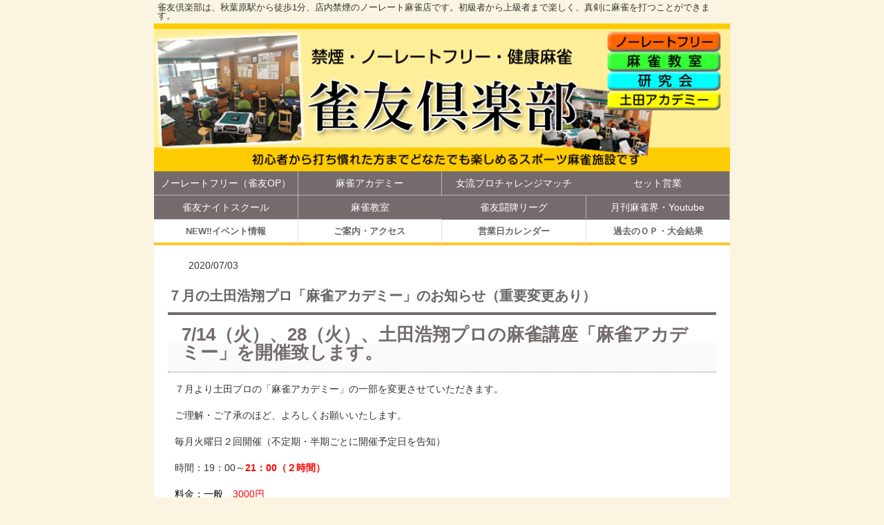

--- FILE ---
content_type: text/html; charset=UTF-8
request_url: https://www.janyu-kai.com/2020/07/03/%EF%BC%97%E6%9C%88%E3%81%AE%E5%9C%9F%E7%94%B0%E6%B5%A9%E7%BF%94%E3%83%97%E3%83%AD-%E9%BA%BB%E9%9B%80%E3%82%A2%E3%82%AB%E3%83%87%E3%83%9F%E3%83%BC-%E3%81%AE%E3%81%8A%E7%9F%A5%E3%82%89%E3%81%9B-%E9%87%8D%E8%A6%81%E5%A4%89%E6%9B%B4%E3%81%82%E3%82%8A/
body_size: 9597
content:
<!DOCTYPE html>
<html lang="ja-JP"><head>
    <meta charset="utf-8"/>
    <link rel="dns-prefetch preconnect" href="https://u.jimcdn.com/" crossorigin="anonymous"/>
<link rel="dns-prefetch preconnect" href="https://assets.jimstatic.com/" crossorigin="anonymous"/>
<link rel="dns-prefetch preconnect" href="https://image.jimcdn.com" crossorigin="anonymous"/>
<link rel="dns-prefetch preconnect" href="https://fonts.jimstatic.com" crossorigin="anonymous"/>
<meta http-equiv="X-UA-Compatible" content="IE=edge"/>
<meta name="description" content=""/>
<meta name="robots" content="index, follow, archive"/>
<meta property="st:section" content=""/>
<meta name="generator" content="Jimdo Creator"/>
<meta name="twitter:title" content="７月の土田浩翔プロ「麻雀アカデミー」のお知らせ（重要変更あり）"/>
<meta name="twitter:description" content="７月より土田プロの「麻雀アカデミー」の一部を変更させていただきます。 ご理解・ご了承のほど、よろしくお願いいたします。 毎月火曜日２回開催（不定期・半期ごとに開催予定日を告知） 時間：19：00～21：00（２時間） 料金：一般 3000円 学生 2000円 一度でもアカデミーに参加していただいた経験のある方は、 事前予約は不要です。当日ご来店ください。 初めてアカデミーにご参加いただける方は、お手数ではありますが 当日までにご参加いただく旨を、雀友倶楽部までご連絡ください。 秋葉原・雀友倶楽部 03（5829）9465 ７月のテーマは「リーチの保留」です！ ７/14 （火） 第１回：手替わりを待つ ７/28 （火） 第２回：間合いを計る 今月のテーマはテンパイをしたけどリーチをかけない選択をする時のお話です。 皆さんは普段どんなときリーチをして、どんなときリーチを保留しますか？ 土田プロの基準とは！？ 独自の基準と考えを土田プロがわかりやすく解説します！ 土田プロの思考を惜しげもなく披露する講座は「麻雀アカデミー」だけ！ 19：00からスタート！ 麻雀が強くなりたい方や楽しんで講義を受けたいという方は 是非ご参加ください！"/>
<meta name="twitter:card" content="summary_large_image"/>
<meta property="og:url" content="http://www.janyu-kai.com/2020/07/03/%EF%BC%97%E6%9C%88%E3%81%AE%E5%9C%9F%E7%94%B0%E6%B5%A9%E7%BF%94%E3%83%97%E3%83%AD-%E9%BA%BB%E9%9B%80%E3%82%A2%E3%82%AB%E3%83%87%E3%83%9F%E3%83%BC-%E3%81%AE%E3%81%8A%E7%9F%A5%E3%82%89%E3%81%9B-%E9%87%8D%E8%A6%81%E5%A4%89%E6%9B%B4%E3%81%82%E3%82%8A/"/>
<meta property="og:title" content="７月の土田浩翔プロ「麻雀アカデミー」のお知らせ（重要変更あり）"/>
<meta property="og:description" content="７月より土田プロの「麻雀アカデミー」の一部を変更させていただきます。 ご理解・ご了承のほど、よろしくお願いいたします。 毎月火曜日２回開催（不定期・半期ごとに開催予定日を告知） 時間：19：00～21：00（２時間） 料金：一般 3000円 学生 2000円 一度でもアカデミーに参加していただいた経験のある方は、 事前予約は不要です。当日ご来店ください。 初めてアカデミーにご参加いただける方は、お手数ではありますが 当日までにご参加いただく旨を、雀友倶楽部までご連絡ください。 秋葉原・雀友倶楽部 03（5829）9465 ７月のテーマは「リーチの保留」です！ ７/14 （火） 第１回：手替わりを待つ ７/28 （火） 第２回：間合いを計る 今月のテーマはテンパイをしたけどリーチをかけない選択をする時のお話です。 皆さんは普段どんなときリーチをして、どんなときリーチを保留しますか？ 土田プロの基準とは！？ 独自の基準と考えを土田プロがわかりやすく解説します！ 土田プロの思考を惜しげもなく披露する講座は「麻雀アカデミー」だけ！ 19：00からスタート！ 麻雀が強くなりたい方や楽しんで講義を受けたいという方は 是非ご参加ください！"/>
<meta property="og:type" content="article"/>
<meta property="og:locale" content="ja_JP"/>
<meta property="og:site_name" content="雀友倶楽部"/>
<meta property="article:published_time" content="2020-07-03 19:36:22"/>
<meta property="article:tag" content="イベント"/><title>７月の土田浩翔プロ「麻雀アカデミー」のお知らせ（重要変更あり） - 雀友倶楽部</title>
<link rel="icon" type="image/png" href="[data-uri]"/>
    <link rel="alternate" type="application/rss+xml" title="ブログ" href="https://www.janyu-kai.com/rss/blog"/>    
<link rel="canonical" href="https://www.janyu-kai.com/2020/07/03/７月の土田浩翔プロ-麻雀アカデミー-のお知らせ-重要変更あり/"/>

        <script src="https://assets.jimstatic.com/ckies.js.7c38a5f4f8d944ade39b.js"></script>

        <script src="https://assets.jimstatic.com/cookieControl.js.b05bf5f4339fa83b8e79.js"></script>
    <script>window.CookieControlSet.setToOff();</script>

    <style>html,body{margin:0}.hidden{display:none}.n{padding:5px}#emotion-header{position:relative}#emotion-header-logo,#emotion-header-title{position:absolute}</style>

        <link href="https://u.jimcdn.com/cms/o/sc370f38e6e7e5d09/userlayout/css/main.css?t=1769170025" rel="stylesheet" type="text/css" id="jimdo_main_css"/>
    <link href="https://u.jimcdn.com/cms/o/sc370f38e6e7e5d09/userlayout/css/layout.css?t=1751365335" rel="stylesheet" type="text/css" id="jimdo_layout_css"/>
    <link href="https://u.jimcdn.com/cms/o/sc370f38e6e7e5d09/userlayout/css/font.css?t=1769170025" rel="stylesheet" type="text/css" id="jimdo_font_css"/>
<script>     /* <![CDATA[ */     /*!  loadCss [c]2014 @scottjehl, Filament Group, Inc.  Licensed MIT */     window.loadCSS = window.loadCss = function(e,n,t){var r,l=window.document,a=l.createElement("link");if(n)r=n;else{var i=(l.body||l.getElementsByTagName("head")[0]).childNodes;r=i[i.length-1]}var o=l.styleSheets;a.rel="stylesheet",a.href=e,a.media="only x",r.parentNode.insertBefore(a,n?r:r.nextSibling);var d=function(e){for(var n=a.href,t=o.length;t--;)if(o[t].href===n)return e.call(a);setTimeout(function(){d(e)})};return a.onloadcssdefined=d,d(function(){a.media=t||"all"}),a};     window.onloadCSS = function(n,o){n.onload=function(){n.onload=null,o&&o.call(n)},"isApplicationInstalled"in navigator&&"onloadcssdefined"in n&&n.onloadcssdefined(o)}     /* ]]> */ </script>     <script>
// <![CDATA[
onloadCSS(loadCss('https://assets.jimstatic.com/web_oldtemplate.css.8dc49693c43d235ebcc9897c3acb1dd8.css') , function() {
    this.id = 'jimdo_web_css';
});
// ]]>
</script>
<link href="https://assets.jimstatic.com/web_oldtemplate.css.8dc49693c43d235ebcc9897c3acb1dd8.css" rel="preload" as="style"/>
<noscript>
<link href="https://assets.jimstatic.com/web_oldtemplate.css.8dc49693c43d235ebcc9897c3acb1dd8.css" rel="stylesheet"/>
</noscript>
    <script>
    //<![CDATA[
        var jimdoData = {"isTestserver":false,"isLcJimdoCom":false,"isJimdoHelpCenter":false,"isProtectedPage":false,"cstok":"0d7c809147aff2ecb1225baab315dbe9534df23d","cacheJsKey":"eb4c932991e4eaf741d3c68fe0b16534c237a641","cacheCssKey":"eb4c932991e4eaf741d3c68fe0b16534c237a641","cdnUrl":"https:\/\/assets.jimstatic.com\/","minUrl":"https:\/\/assets.jimstatic.com\/app\/cdn\/min\/file\/","authUrl":"https:\/\/a.jimdo.com\/","webPath":"https:\/\/www.janyu-kai.com\/","appUrl":"https:\/\/a.jimdo.com\/","cmsLanguage":"ja_JP","isFreePackage":false,"mobile":false,"isDevkitTemplateUsed":false,"isTemplateResponsive":false,"websiteId":"sc370f38e6e7e5d09","pageId":2205322174,"packageId":2,"shop":{"deliveryTimeTexts":{"1":"\u304a\u5c4a\u3051\u65e5\u6570\uff1a1~3\u65e5","2":"\u304a\u5c4a\u3051\u65e5\u6570\uff1a3~5\u65e5","3":"\u304a\u5c4a\u3051\u65e5\u6570\uff1a5~8\u65e5"},"checkoutButtonText":"\u8cfc\u5165","isReady":false,"currencyFormat":{"pattern":"\u00a4#,##0","convertedPattern":"$#,##0","symbols":{"GROUPING_SEPARATOR":",","DECIMAL_SEPARATOR":".","CURRENCY_SYMBOL":"\uffe5"}},"currencyLocale":"ja_JP"},"tr":{"gmap":{"searchNotFound":"\u5165\u529b\u3055\u308c\u305f\u4f4f\u6240\u306f\u5b58\u5728\u3057\u306a\u3044\u304b\u3001\u898b\u3064\u3051\u308b\u3053\u3068\u304c\u3067\u304d\u307e\u305b\u3093\u3067\u3057\u305f\u3002","routeNotFound":"\u30eb\u30fc\u30c8\u304c\u8a08\u7b97\u3067\u304d\u307e\u305b\u3093\u3067\u3057\u305f\u3002\u76ee\u7684\u5730\u304c\u9060\u3059\u304e\u308b\u304b\u660e\u78ba\u3067\u306f\u306a\u3044\u53ef\u80fd\u6027\u304c\u3042\u308a\u307e\u3059\u3002"},"shop":{"checkoutSubmit":{"next":"\u6b21\u3078","wait":"\u304a\u5f85\u3061\u304f\u3060\u3055\u3044"},"paypalError":"\u30a8\u30e9\u30fc\u304c\u767a\u751f\u3057\u307e\u3057\u305f\u3002\u518d\u5ea6\u304a\u8a66\u3057\u304f\u3060\u3055\u3044\u3002","cartBar":"\u30b7\u30e7\u30c3\u30d4\u30f3\u30b0\u30ab\u30fc\u30c8\u3092\u78ba\u8a8d","maintenance":"\u7533\u3057\u8a33\u3054\u3056\u3044\u307e\u305b\u3093\u3001\u30e1\u30f3\u30c6\u30ca\u30f3\u30b9\u4e2d\u306e\u305f\u3081\u4e00\u6642\u7684\u306b\u30b7\u30e7\u30c3\u30d7\u304c\u5229\u7528\u3067\u304d\u307e\u305b\u3093\u3002\u3054\u8ff7\u60d1\u3092\u304a\u304b\u3051\u3057\u7533\u3057\u8a33\u3054\u3056\u3044\u307e\u305b\u3093\u304c\u3001\u304a\u6642\u9593\u3092\u3042\u3051\u3066\u518d\u5ea6\u304a\u8a66\u3057\u304f\u3060\u3055\u3044\u3002","addToCartOverlay":{"productInsertedText":"\u30ab\u30fc\u30c8\u306b\u5546\u54c1\u304c\u8ffd\u52a0\u3055\u308c\u307e\u3057\u305f","continueShoppingText":"\u8cb7\u3044\u7269\u3092\u7d9a\u3051\u308b","reloadPageText":"\u66f4\u65b0"},"notReadyText":"\u3053\u3061\u3089\u306e\u30b7\u30e7\u30c3\u30d7\u306f\u73fe\u5728\u6e96\u5099\u4e2d\u306e\u305f\u3081\u3054\u5229\u7528\u3044\u305f\u3060\u3051\u307e\u305b\u3093\u3002\u30b7\u30e7\u30c3\u30d7\u30aa\u30fc\u30ca\u30fc\u306f\u4ee5\u4e0b\u3092\u3054\u78ba\u8a8d\u304f\u3060\u3055\u3044\u3002https:\/\/help.jimdo.com\/hc\/ja\/articles\/115005521583","numLeftText":"\u73fe\u5728\u3053\u306e\u5546\u54c1\u306f {:num} \u307e\u3067\u8cfc\u5165\u3067\u304d\u307e\u3059\u3002","oneLeftText":"\u3053\u306e\u5546\u54c1\u306e\u5728\u5eab\u306f\u6b8b\u308a1\u70b9\u3067\u3059"},"common":{"timeout":"\u30a8\u30e9\u30fc\u304c\u767a\u751f\u3044\u305f\u3057\u307e\u3057\u305f\u3002\u5f8c\u307b\u3069\u518d\u5b9f\u884c\u3057\u3066\u304f\u3060\u3055\u3044\u3002"},"form":{"badRequest":"\u30a8\u30e9\u30fc\u304c\u767a\u751f\u3057\u307e\u3057\u305f\u3002\u5f8c\u307b\u3069\u6539\u3081\u3066\u304a\u8a66\u3057\u304f\u3060\u3055\u3044\u3002"}},"jQuery":"jimdoGen002","isJimdoMobileApp":false,"bgConfig":{"id":76455474,"type":"color","color":"rgb(255, 255, 255)"},"bgFullscreen":null,"responsiveBreakpointLandscape":767,"responsiveBreakpointPortrait":480,"copyableHeadlineLinks":false,"tocGeneration":false,"googlemapsConsoleKey":false,"loggingForAnalytics":false,"loggingForPredefinedPages":false,"isFacebookPixelIdEnabled":false,"userAccountId":"6a6850b2-bbf4-49c4-970e-9645b170e332","dmp":{"typesquareFontApiKey":"4L6CCYWjET8%3D","typesquareFontApiScriptUrl":"\/\/code.typesquare.com\/static\/4L6CCYWjET8%253D\/ts105.js","typesquareFontsAvailable":true}};
    // ]]>
</script>

     <script> (function(window) { 'use strict'; var regBuff = window.__regModuleBuffer = []; var regModuleBuffer = function() { var args = [].slice.call(arguments); regBuff.push(args); }; if (!window.regModule) { window.regModule = regModuleBuffer; } })(window); </script>
    <script src="https://assets.jimstatic.com/web.js.58bdb3da3da85b5697c0.js" async="true"></script>
    <script src="https://assets.jimstatic.com/at.js.62588d64be2115a866ce.js"></script>

<script src="//ajax.googleapis.com/ajax/libs/jquery/1.11.0/jquery.min.js" type="text/javascript"></script>
<meta name="viewport" content="width=device-width,initial-scale=1"/>
<meta name="format-detection" content="telephone=no"/>
<meta name="google-site-verification" content="dQFiQvz2TACWGEPen4W7IwvHXCHj_An1X-86XLu3oSc"/>

<script type="text/javascript">
//<![CDATA[
$(document).ready(function (){

// -------------------------------------
// 全般
// -------------------------------------

// PC／SP判定
if(jQuery(window).width() >= 768){var pc = true;}
else{var sp = true;}

// スムーズスクロール
$(function(){
   // #で始まるアンカーをクリックした場合に処理
   $('a[href^=#]').click(function() {
      // スクロールの速度
      var speed = 400; // ミリ秒
      // アンカーの値取得
      var href= $(this).attr("href");
      // 移動先を取得
      var target = $(href == "#" || href == "" ? 'html' : href);
      // 移動先を数値で取得
      var position = target.offset().top - (pc ? 90 : 0);
      // スムーススクロール
      $('body,html').animate({scrollTop:position}, speed, 'swing');
      return false;
   });
});

// レスポンシブ・テーブル
  $.fn.responsiveTable = (function() {
    var $window = $(window);
    return function() {
      var $el = this;
      var $table = this.find('>table');
      var onResize = function() {
        var width = $table.outerWidth();
        var height = $table.outerHeight();
        var $parent = $el.parent();
        var containerWidth = $parent.width();
        var ratio = containerWidth / width;
        if (ratio < 1) {
          $el.height(height * ratio);
          $table.css('transform', 'scale(' + ratio + ')');
        } else {
          $el.height('');
          $table.css('transform', '');
        }
      };
      $table.css('transformOrigin', '0 0');
      $window.on('resize', onResize);
      onResize();
    };
  }());

  $(function() {
    $('.responsive-table').responsiveTable();
  });

// ページタイトルを英語名から日本語に変換
$('#cc-nav-view-2159669474 a span').html('お知らせ');
        if (location.href === 'http://www.janyu-kai.com/news/'){
                document.title = 'お知らせ - 雀友倶楽部';
        }
$('#cc-nav-view-2159733374 a span').html('ノーレートフリー（雀友OP）');
        if (location.href === 'http://www.janyu-kai.com/janyu-club/'){
                document.title = 'ノーレートフリー『雀友オープン』';
        }
$('#cc-nav-view-2182444474 a span').html('麻雀実戦道場');
        if (location.href === 'http://www.janyu-kai.com/jissen-dojo/'){
                document.title = '麻雀実戦道場 - 雀友倶楽部';
        }

// -------------------------------------
if (pc){
// -------------------------------------
        // ナビゲーションのスクロール固定
        $(function(){
                $(window).scroll(function (){
                        var ScrTop = $(document).scrollTop();
                        $('#mainNav1').val(ScrTop);
                        if ($('#mainNav1').val() > 240){
                                $('#navigation').css({
                                        'position':'fixed',
                                        'top':'0px',
                                        'left':'0px',
                                        'z-index':'100'
                                });
                                $('#mainNav1, #subNav1').css({
                                        'width':'834px',
                                        'margin':'0 auto',
                                        'text-align':'center'
                                });
                                $('body').css({
                                        'padding-top':'120px'
                                })
                        }
                        else{
                                $('#navigation').css({
                                        'position':'relative',
                                        'top':'auto',
                                        'left':'auto'
                                });
                                $('body').css({
                                        'padding-top':'0px'
                                })
                        }
                })
        });

        // フッターナビ
        $('#footerMenu').html($('#mainNav1').html());
        // ヘッダーナビ
        $('#mainNav1').after('<ul id="subNav1"><\/ul>');
        $('#mainNav1 #cc-nav-view-2114977774').appendTo('#subNav1'); // ホーム
        $('#mainNav1 #cc-nav-view-2115527174').appendTo('#subNav1'); // ご案内・アクセス
        $('#mainNav1 #cc-nav-view-2115527274').appendTo('#subNav1'); // 営業日カレンダー
        $('#mainNav1 #cc-nav-view-2115527474').appendTo('#subNav1'); // 大会途中経過、過去の大会結果
}

// -------------------------------------
if (sp){
// -------------------------------------
        // ヘッダー ロゴ
        $('header').html('<div align="center" style="padding-top:5px;"><a href="/"><img src="https://u.jimdo.com/www400/o/sc370f38e6e7e5d09/userlayout/img/logo.png?t=1452576739" height="45" /><\/a><\/div>');
        // ページトップへ
        $('footer').after('<div id="someBtn" class="pagetop">▲<\/div>');
        $(function() {
                $('.pagetop').hide();
                $(window).scroll(function () {
                        if ($(this).scrollTop() > 120) {
                                $('.pagetop').fadeIn();
                        } else {
                                $('.pagetop').fadeOut();
                        }
                });
            $('.pagetop').click(function () {
                        $('body,html').animate({
                                scrollTop: 0
                        }, 200);
                        return false;
            });
        });
}

// -------------------------------------
// トップページ
// -------------------------------------
if (location.href.split('/').length === 4){
        // お知らせ リスト
        $('.blogselection:nth(0) .j-blogarticle').removeClass('j-blogarticle').addClass('j-newsarticle');
        $('.blogselection:nth(0) .datetime').removeClass();
        $('.blogselection:nth(0) .yr').removeClass('dt-hide');
        $('.blogselection:nth(0) .day-word').remove();
        $('.blogselection:nth(0) .c').remove();
        $('.blogselection:nth(0) .blogreadmore').remove();
}

});



//]]>
</script>
    
</head>

<body class="body cc-page cc-page-blog cc-pagemode-default cc-content-parent" id="page-2205322174">

<div id="cc-inner" class="cc-content-parent"><div id="container" class="cc-content-parent">
    <div id="headline">
        <p>
            雀友倶楽部は、秋葉原駅から徒歩1分、店内禁煙のノーレート麻雀店です。初級者から上級者まで楽しく、真剣に麻雀を打つことができます。
        </p>
    </div>

    <div id="header">
        <h1>
            <a href="/"><img src="https://u.jimcdn.com/cms/o/sc370f38e6e7e5d09/userlayout/img/header-2021.png?t=1633680751" alt="" width="100%"/></a>
        </h1>

        <div id="navigation" class="clear">
            <div data-container="navigation"><div class="j-nav-variant-standard"><ul id="mainNav1" class="mainNav1"><li id="cc-nav-view-2114977774"><a href="/" class="level_1"><span>NEW‼イベント情報</span></a></li><li id="cc-nav-view-2159733374"><a href="/janyu-club/" class="level_1"><span>ノーレートフリー(雀友OP)</span></a></li><li id="cc-nav-view-2115522474"><a href="/academy/" class="level_1"><span>麻雀アカデミー</span></a></li><li id="cc-nav-view-2252007674"><a href="/challenge-match/" class="level_1"><span>女流プロチャレンジマッチ</span></a></li><li id="cc-nav-view-2115526974"><a href="/set/" class="level_1"><span>セット営業</span></a></li><li id="cc-nav-view-2115527174"><a href="/access/" class="level_1"><span>ご案内・アクセス</span></a></li><li id="cc-nav-view-2115527274"><a href="/calendar/" class="level_1"><span>営業日カレンダー</span></a></li><li id="cc-nav-view-2115527474"><a href="/tournament/" class="level_1"><span>過去のＯＰ・大会結果</span></a></li><li id="cc-nav-view-2231976074"><a href="/nightschool/" class="level_1"><span>雀友ナイトスクール</span></a></li><li id="cc-nav-view-2210546874"><a href="/classroom/" class="level_1"><span>麻雀教室</span></a></li><li id="cc-nav-view-2210546974"><a href="/janyu-league/" class="level_1"><span>雀友闘牌リーグ</span></a></li><li id="cc-nav-view-2210363574"><a href="/media/" class="level_1"><span>月刊麻雀界・Youtube</span></a></li></ul></div></div>
        </div>
    </div>

    <div id="content" class="cc-content-parent">
        <div id="content_area" data-container="content"><div id="content_start"></div>
        <div class="n j-blog-meta j-blog-post--header">
    <div class="j-text j-module n">
                <span class="j-text j-blog-post--date">
            2020/07/03        </span>
    </div>
    <h1 class="j-blog-header j-blog-headline j-blog-post--headline">７月の土田浩翔プロ「麻雀アカデミー」のお知らせ（重要変更あり）</h1>
</div>

        <div id="cc-matrix-3171384774"><div id="cc-m-11424757874" class="j-module n j-header "><h1 class="" id="cc-m-header-11424757874">7/14（火）、28（火）、土田浩翔プロの麻雀講座「麻雀アカデミー」を開催致します。</h1></div><div id="cc-m-11424757974" class="j-module n j-text "><p style="line-height: 19.6px;">
    ７月より土田プロの「麻雀アカデミー」の一部を変更させていただきます。
</p>

<p style="line-height: 19.6px;">
     
</p>

<p style="line-height: 19.6px;">
    ご理解・ご了承のほど、よろしくお願いいたします。
</p>

<p style="line-height: 19.6px;">
     
</p>

<p style="line-height: 19.6px;">
    毎月火曜日２回開催（不定期・半期ごとに開催予定日を告知）
</p>

<p style="line-height: 19.6px;">
     
</p>

<p style="line-height: 19.6px;">
    時間：19：00～<span style="color: #ff0000;"><strong>21：00（２時間）</strong></span>
</p>

<p style="line-height: 19.6px;">
     
</p>

<p style="line-height: 19.6px;">
    <span style="color: #000000;">料金<span style="color: #000000;">：一般　<span style="color: #ff0000;">3000円</span></span></span>
</p>

<p style="line-height: 19.6px;">
    <span style="color: #000000;"><span style="color: #000000;">　　　学生　2000円</span></span>
</p>

<p style="line-height: 19.6px;">
     
</p>

<p style="line-height: 19.6px;">
    一度でもアカデミーに参加していただいた経験のある方は、
</p>

<p style="line-height: 19.6px;">
    事前予約は不要です。当日ご来店ください。
</p>

<p style="line-height: 19.6px;">
    初めてアカデミーにご参加いただける方は、お手数ではありますが
</p>

<p style="line-height: 19.6px;">
    当日までにご参加いただく旨を、雀友倶楽部までご連絡ください。
</p>

<p style="line-height: 19.6px;">
     
</p>

<p style="line-height: 19.6px;">
    秋葉原・雀友倶楽部　03（5829）9465
</p>

<p style="line-height: 19.6px;">
     
</p>

<p style="line-height: 19.6px;">
     
</p>

<p style="line-height: 19.6px;">
    ７月のテーマは「リーチの保留」です！
</p>

<p style="line-height: 19.6px;">
     
</p>

<p style="line-height: 19.6px;">
    ７/14  （火）　第１回：手替わりを待つ
</p>

<p style="line-height: 19.6px;">
     
</p>

<p style="line-height: 19.6px;">
    ７/28  （火）　第２回：間合いを計る
</p>

<p style="line-height: 19.6px;">
     
</p>

<p style="line-height: 19.6px;">
    今月のテーマはテンパイをしたけどリーチをかけない選択をする時のお話です。
</p>

<p style="line-height: 19.6px;">
     
</p>

<p style="line-height: 19.6px;">
    皆さんは普段どんなときリーチをして、どんなときリーチを保留しますか？
</p>

<p style="line-height: 19.6px;">
     
</p>

<p style="line-height: 19.6px;">
    土田プロの基準とは！？
</p>

<p style="line-height: 19.6px;">
     
</p>

<p style="line-height: 19.6px;">
    独自の基準と考えを土田プロがわかりやすく解説します！
</p>

<p style="line-height: 19.6px;">
     
</p>

<p style="line-height: 19.6px;">
    土田プロの思考を惜しげもなく披露する講座は「麻雀アカデミー」だけ！ 
</p>

<p style="line-height: 19.6px;">
     
</p>

<p style="line-height: 19.6px;">
    19：00からスタート！ 
</p>

<p style="line-height: 19.6px;">
     
</p>

<p style="line-height: 19.6px;">
    麻雀が強くなりたい方や楽しんで講義を受けたいという方は 
</p>

<p style="line-height: 19.6px;">
     
</p>

<p style="line-height: 19.6px;">
    是非ご参加ください！
</p></div></div>
        <div class="j-module n j-text j-blog-post--tags-wrapper"><span class="j-blog-post--tags--template" style="display: none;"><span class="j-blog-post--tag">tagPlaceholder</span></span><span class="j-blog-post--tags-label" style="display: inline;">カテゴリ：</span> <span class="j-blog-post--tags-list"><span class="j-blog-post--tag">イベント</span></span></div>
        </div>
        <div id="sidebar">
            <div data-container="sidebar"><div id="cc-matrix-2929393974"><div id="cc-m-11963118274" class="j-module n j-header "><h1 class="" id="cc-m-header-11963118274">お問い合わせ</h1></div><div id="cc-m-11963144274" class="j-module n j-text "><p>
    お問い合わせは以下の宛先へお願いいたします。
</p></div><div id="cc-m-10588566274" class="j-module n j-htmlCode "><div align="center" id="companyInfo">
    <p class="txt">
        JR秋葉原駅から徒歩１分のノーレート麻雀サロン
    </p>

    <p class="info">
        「雀友倶楽部（じゃんゆうくらぶ）」
    </p>

    <p class="info">
        <a href="tel:08032131809">TEL：080-3213-1809</a>
    </p>
    　　
    <p class="info">
        <a href="mailto:mahjongworld01@gmail.com">e-mail：mahjongworld01@gmail.com</a>
    </p>
    <br/>

    <p class="info">
        <a href="https://lin.ee/1nPSSsW"><img src="https://scdn.line-apps.com/n/line_add_friends/btn/ja.png" alt="友だち追加" height="36" border="0"/></a>
    </p>
    <br/>

    <p class="txt">
        【運営】株式会社ジャパンエンターテイメントサービス
    </p>
</div></div></div></div>
        </div>
    </div>

    <div id="footer">
        <ul id="footerMenu">
        </ul>

        <div class="gutter">
            <div id="contentfooter" data-container="footer">

    
    <div class="leftrow">
        <a href="//www.janyu-kai.com/j/privacy">プライバシーポリシー</a><br/>Copyright © 2010 雀友倶楽部 All Rights Reserved.    </div>

    <div class="rightrow">
            
    <span class="loggedout">
        <a rel="nofollow" id="login" href="/login">ログイン</a>
    </span>

<span class="loggedin">
    <a rel="nofollow" id="logout" target="_top" href="https://cms.e.jimdo.com/app/cms/logout.php">
        ログアウト    </a>
    |
    <a rel="nofollow" id="edit" target="_top" href="https://a.jimdo.com/app/auth/signin/jumpcms/?page=2205322174">編集</a>
</span>
        </div>

    
</div>

        </div>
    </div>
</div></div>
    <ul class="cc-FloatingButtonBarContainer cc-FloatingButtonBarContainer-right hidden">

                    <!-- scroll to top button -->
            <li class="cc-FloatingButtonBarContainer-button-scroll">
                <a href="javascript:void(0);" title="トップへ戻る">
                    <span>トップへ戻る</span>
                </a>
            </li>
            <script>// <![CDATA[

    window.regModule("common_scrolltotop", []);
// ]]>
</script>    </ul>
    <script type="text/javascript">
//<![CDATA[
addAutomatedTracking('creator.website', track_anon);
//]]>
</script>
    
<div id="loginbox" class="hidden">

    <div id="loginbox-header">

    <a class="cc-close" title="項目を閉じる" href="#">閉じる</a>

    <div class="c"></div>

</div>

<div id="loginbox-content">

        <div id="resendpw"></div>

        <div id="loginboxOuter"></div>
    </div>
</div>
<div id="loginbox-darklayer" class="hidden"></div>
<script>// <![CDATA[

    window.regModule("web_login", {"url":"https:\/\/www.janyu-kai.com\/","pageId":2205322174});
// ]]>
</script>




</body>
</html>


--- FILE ---
content_type: text/css; charset=UTF-8
request_url: https://u.jimcdn.com/cms/o/sc370f38e6e7e5d09/userlayout/css/layout.css?t=1751365335
body_size: 3839
content:
/* -----------------------------------------------
#基本
#ページ別色設定
----------------------------------------------- */

/* #基本
----------------------------------------------- */

.left{text-align:left;}
.right{text-align:right;}
.center{text-align:center;}

.table{display:table;}
.tr{display:table-row;}
.td{display:table-cell;}

.box{display:-moz-box;display:-webkit-box;display:-o-box;display:-ms-box;}

.red{color:#eb0000;}


/* #ページ別色設定
----------------------------------------------- */
/* English */
#page-2253548874 .page-index .table,
#page-2253548874 .page-index .localNav li{background:#ff8c00;}
#page-2253548874 .j-header h1{border-color:#f44336;color:#f44336;}
#page-2253548874 .j-header h2{border-color:#ff8c00;color:#ff8c00;}
#page-2253548874 .j-header h3{border-left-color:#ff8c00;}

/* English-rule */
#page-2253549074 .page-index .table,
#page-2253549074 .page-index .localNav li{background:#ff8c00;}
#page-2253549074 .j-header h1{border-color:#f44336;color:#f44336;}
#page-2253549074 .j-header h2{border-color:#ff8c00;color:#ff8c00;}
#page-2253549074 .j-header h3{border-left-color:#ff8c00;}

/* English-access */
#page-2253550074 .page-index .table,
#page-2253550074 .page-index .localNav li{background:#ff8c00;}
#page-2253550074 .j-header h1{border-color:#f44336;color:#f44336;}
#page-2253550074 .j-header h2{border-color:#ff8c00;color:#ff8c00;}
#page-2253550074 .j-header h3{border-left-color:#ff8c00;}

/* ノーレート競技麻雀道場 */
#page-2159733374 .page-index .table,
#page-2159733374 .page-index .localNav li{background:#f58810 !important;}
#page-2159733374 .j-header h1,
#page-2159733374 .j-header h2{border-color:#f58810 !important;color:#f58810 !important;}
#page-2159733374 .j-header h3{border-left-color:#fac387 !important;}

/* 雀友・温故知新塾 */
#page-2221316074 .page-index .table,
#page-2221316074 .page-index .localNav li{background:#EDC07E;}
#page-2221316074 .j-header h1,
#page-2221316074 .j-header h2{border-color:#EDC07E;}
#page-2221316074 .j-header h3{border-left-color:#99cf84;}

/* 雀友ナイトスクール */
#page-2231976074 .page-index .table,
#page-2231976074 .page-index .localNav li{background:#4b0082;}
#page-2231976074 .j-header h1{color:#4b0082;}
#page-2231976074 .j-header h2{color:#6A5ACD;border-color:#4b0082;}
#page-2231976074 .j-header h3{border-left-color:#6A5ACD;}

/* 麻雀アカデミー */
#page-2115522474 .page-index .table,
#page-2115522474 .page-index .localNav li{background:#349f09;}
#page-2115522474 .j-header h1{border-color:#349f09;color:#349f09;}
#page-2115522474 .j-header h2{border-color:#349f09;color:#349f09;}
#page-2115522474 .j-header h3{border-left-color:#99cf84;}

/* 女流プロチャレンジマッチ */
#page-2252007674 .page-index .table,
#page-2252007674 .page-index .localNav li{background:#ff6347;}
#page-2252007674 .j-header h1{color:#ff4500;}
#page-2252007674 .j-header h2{color:#ff7f50;border-color:#ff4500;}
#page-2252007674 .j-header h3{border-left-color:#ff1493;}

/* 土田カレッジ */
#page-2245424174 .page-index .table,
#page-2245424174 .page-index .localNav li{background:#FFAF00;}
#page-2245424174 .j-header h1{border-color:#ffcc00;color:#ffcc00;}
#page-2245424174 .j-header h2{border-color:#ffcc00;color:#ED7D31;}
#page-2245424174 .j-header h3{border-left-color:#ffcc00;}

/* 麻雀教室 */
#page-2210546874 .page-index .table,
#page-2210546874 .page-index .localNav li{background:#349f09;}
#page-2210546874 .j-header h1{border-color:#349f09;color:#349f09;}
#page-2210546874 .j-header h2{border-color:#349f09;color:#349f09;}
#page-2210546874 .j-header h3{border-left-color:#99cf84;}

/* セット営業 */
#page-2115526974 .page-index .table,
#page-2115526974 .page-index .localNav li{background:#800000;}
#page-2115526974 .j-header h1,
#page-2115526974 .j-header h2{border-color:#800000;color:#800000;}
#page-2115526974 .j-header h3{border-left-color:#bf7f7f;}

/* 闘牌リーグ */
#page-2210546974 .page-index .table,
#page-2210546974 .page-index .localNav li{background:#ffb0aa;}
#page-2210546974 .j-header h1{border-color:#f44336;color:#f44336;}
#page-2210546974 .j-header h2{border-color:#ffb0aa;color:#ffb0aa;}
#page-2210546974 .j-header h3{border-left-color:#ffb0aa;}


/* -----------------------------------------------
#基本
#レイアウト
#ナビゲーション
#フッター
#装飾
#ブログ
#トップページ
#2階層
----------------------------------------------- */


/*  #基本
----------------------------------------------- */
a{color:#333;text-decoration: underline;font-weight:bold;}
a:active{text-decoration: underline; }
a:hover{text-decoration:none;color:#333;}

p{font: 11px/140% Verdana, Geneva, Arial, Helvetica, sans-serif;}
.small{font-size:12.5px;line-height:1.5em;}
.medium{font-size:16px;line-height:1.5em;}

.clear{clear:both;}.clear:after{content: "";clear: both;height: 0;display: block;visibility: hidden;}

.cc-imagewrapper img{
	box-sizing:border-box;
}

dl {
    display: block;
    -webkit-margin-before: 0;
    -webkit-margin-after: 0;
    -webkit-margin-start: 0;
    -webkit-margin-end: 0;
}
dd {
    display: block;
    -webkit-margin-start: 0;
}
dl, ol, ul {
    margin-top:0;
    margin-bottom:0;
}


/*  #レイアウト
----------------------------------------------- */
body{
    padding:0;
    margin:0;
    font-size:13px/150%;
    font-family:"Helvetica","Lucida Sans Unicode",Tahoma,Verdana,Arial,Helvetica,sans-serif;
    background:#faf4e1 !important;
}

#container{
    margin:0 auto;
    width:834px;
    background:white;
}

#headline{
	padding:5px;
	background:#faf4e1;
}
#headline p{
	font-size:90%;
	line-height:1em;
}

#header{}
#header h1,#header a{
    padding:0;
    font-weight:normal;
    text-decoration:none;
    line-height:1.3em;
}
#header a:hover { text-decoration:none;  }

#navigation{
	width:100%;
	text-align:center;
	z-index:100;
}
#navigation > div{
width:834px;
margin:0 auto;
background:#756b6c;
}

#content_area{padding-top:15px;position:relative;}

#sidebar{}

#content{
	width:834px;
	padding:15px;
	padding-top:0px;
	box-sizing:border-box;
	clear:both;
}

#sidebar{
	margin-top:20px;
	padding-top:20px;
	border-top:solid 1px #ccc;
}

#footer{
    clear:both;
    margin-top:10px;
}
#footer .gutter{
	padding:20px;
	color:white;
	background:#807778;
}
	#footer .gutter a{color:white;}

ul#footerMenu, ul#footerMenu li{
	margin:0;
	padding:0;
	text-align:center;
	list-style:none;
	box-sizing:border-box;
}
ul#footerMenu{
	margin-bottom:10px;
	padding:0 20px;
}
ul#footerMenu li{
	color:silver;
	font-size:12px;
	line-height:1.75em;
	display:inline-block;
}
ul#footerMenu li a{
	color:#333;
}
ul#footerMenu li:after{content:'　|　';}
ul#footerMenu li:last-child:after{content:'';}


/*  #ナビゲーション
----------------------------------------------- */
#mainNav1{
	clear:both;
}
#mainNav1:after{content: "";clear: both;height: 0;display: block;visibility: hidden;}

#mainNav1,
#mainNav2{
	margin:0;
	padding: 0;
	clear:both;
}

#mainNav1 li,
#mainNav2 li{
    margin: 0;	
    padding: 0;
}

#mainNav1 li{
	width:25%;
	text-decoration:none;
	text-align:center;
	background:#756b6c;
	border-bottom:1px solid #bdb6b7;
	border-right:1px solid #bdb6b7;
	box-sizing:border-box;
	display:block;
	float:left;
}
#mainNav1 li:nth-child(3n){border-right:none;}
#mainNav1 li:nth-child(7),
#mainNav1 li:nth-child(8),
#mainNav1 li:nth-child(9){border-bottom:none;}

#mainNav1 li a{
	padding:10px 0 !important;
	font-size:14px;
	font-family:"Lucida Grande", "segoe UI", "ヒラギノ丸ゴ ProN W4", "Hiragino Maru Gothic ProN", Meiryo, Arial, sans-serif !important;
	line-height:1em;
	color:white;
	display:block;
}
#mainNav1 li a:hover{
	background:#9a8a8b;
}
#mainNav1 li a.current {
	background:#9a8a8b;
}

/* subnavi */
#subNav1{
	margin:0;
	padding:0;
	background:white;
	list-style:none
	clear:both;
}
#subNav1:after{content: "";clear: both;height: 0;display: block;visibility: hidden;}

#subNav1 li{
    margin:0;	
    padding:0;
	width:25%;
	text-decoration:none;
	text-align:center;
	border-bottom:4px solid #ffc525;
	border-right:1px dotted silver;
	box-sizing:border-box;
	display:block;
	float:left;
}
#subNav1 li:nth-child(4n){border-right:none;}
#subNav1 li a{
	padding:10px 0 !important;
	color:#666;
	font-size:13px;
	font-family:"Lucida Grande", "segoe UI", "ヒラギノ丸ゴ ProN W4", "Hiragino Maru Gothic ProN", Meiryo, Arial, sans-serif !important;
	font-weight:bold !important;
	line-height:1em;
	display:block;
	box-sizing:border-box;
}
#subNav1 li a:hover{
	filter:alpha(opacity=50);-moz-opacity:0.50;opacity:0.50;
}
#subNav1 li a.current {
	background:#ffc525;
}


/*  #フッター
----------------------------------------------- */
#bnr_recruit{
	height:89px;
	border:solid 2px #a30a00;
	box-sizing:border-box;
	font-family:"Lucida Grande", "segoe UI", "ヒラギノ丸ゴ ProN W4", "Hiragino Maru Gothic ProN", Meiryo, Arial, sans-serif;
	border-radius:5px;-webkit-border-radius:5px;-moz-border-radius:5px;
}
#bnr_recruit .tit{
	padding:6px 10px;
	color:white;
	font-weight:bold;
	font-size:20px;
	line-height:1em;
	background:#a30a00;
}
#bnr_recruit p{
	padding:8px 10px;
	padding-bottom:0px;
}
#bnr_recruit p a{
	color:#333;
	font-weight:bold;
}

#companyInfo{
	margin-top:5px;
	padding:15px;
	border:solid 3px #eee;
	border-radius:10px;-webkit-border-radius:10px;-moz-border-radius:10px;
}
#companyInfo .txt{
	font-size:15px;
}
#companyInfo .info{
	margin-top:5px;
	font-weight:bold;
	font-size:24px;
}
#companyInfo a{
	color:#333;
}

/*  #装飾
----------------------------------------------- */
/* h */
.j-header h1,
.j-header h2,
.j-header h3{font-family:"Lucida Grande", "segoe UI", "ヒラギノ丸ゴ ProN W4", "Hiragino Maru Gothic ProN", Meiryo, Arial, sans-serif !important;}

.j-header h1{
	margin:0 0 10px 0;
	padding:15px 20px;
	color:#756b6c;
	font-size:26px;
	font-weight:bold;
	line-height:1em;
	border-top:solid 4px;border-bottom:dotted 1px #756b6c;
	text-shadow:0px 2px 0px white;
	position:relative;
	background: rgb(255,255,255);background: -moz-linear-gradient(top,  rgba(255,255,255,1) 49%, rgba(250,250,250,1) 50%);background: -webkit-linear-gradient(top,  rgba(255,255,255,1) 49%,rgba(250,250,250,1) 50%);background: linear-gradient(to bottom,  rgba(255,255,255,1) 49%,rgba(250,250,250,1) 50%);
	box-sizing:border-box;
}
.j-header h2{
	margin:0 0 10px 0;
	padding:10px;
	font-size:22px;
	line-height:1em;
	border:dotted 3px;
	border-radius:10px;-webkit-border-radius:10px;-moz-border-radius:10px;
}
.j-header h3{
	margin:0 0 10px 0;
	padding:10px;
	font-size:18px;
	line-height:1em;
	border-left:solid 8px #ffc525;
	border-bottom:dotted 1px #aaa;
	/* background:#eee; */
	box-sizing:border-box;
}

.tit01{
	width:100%;
	margin-bottom:10px;
	padding:10px 15px;
	font-size:15px;
	color:#666;
	line-height:1em;
	background:#eee;
	border-radius:50px;-webkit-border-radius:50px;-moz-border-radius:50px;
	display:inline-block;
	box-sizing:border-box;
}

/* div */
.j-table,
.j-textWithImage,
.j-text
{
	margin-bottom:20px !important;
	padding:0 15px !important;
}

.topic{
	padding:15px;
	border:dotted 1px #333;
	border-top:solid 5px #756b6c;
	border-radius:10px;-webkit-border-radius:10px;-moz-border-radius:10px;
}
	.topic p{
		font-family:"Lucida Grande", "segoe UI", "ヒラギノ丸ゴ ProN W4", "Hiragino Maru Gothic ProN", Meiryo, Arial, sans-serif;
		font-size:16px !important;
		line-height:1.75em;
	}

/* table */
.mceEditable{
	border-top:dotted 1px #aaa;
}
	.mceEditable th,
	.mceEditable td{
		padding:10px;
		border-bottom:dotted 1px #aaa;
		box-sizing:border-box;
	}
	.mceEditable th{
		width:25%;
		background:#f5f5f5;
	}
	.mceEditable td{
		width:75%;
	}

/* etc */
.district{
	/* margin-top:10px; */
	/* padding-top:10px; */
	/* border-top:dotted 1px #ccc; */
	height:10px;
	display:block;
}


/*  #ブログ
----------------------------------------------- */

h1.j-blog-header {font-size:20px;}
.post .postmeta {
background: #FC0 none repeat scroll 0% 0%;
padding: 5px 3px 3px 3px;
margin: 10px;
width: 10%;
color: #666;
font-weight: bold;
text-align: center;
}

.datetime-inner {color:#666 !important;}


/*  #トップページ
----------------------------------------------- */
/* お知らせ */
.j-newsarticle{
	width:100%;
	margin:0;
	padding:0;
	display:box;display:-webkit-box;display:-moz-box;display:-o-box;	
	border-bottom:dotted 1px #aaa;
}
	.j-newsarticle .datetime-inner{
		padding:6px;
		box-sizing:border-box;
	}
	.j-newsarticle .datetime-inner p{
		margin:0;
		padding:0;
		color:#aaa !important;
		font-weight:bold !important;
		display:inline;
	}
	.j-newsarticle h2{
		padding:6px;
		font-size:14px;
		line-height:1.25em;
		box-sizing:border-box;
		-moz-box-flex:1.0;-webkit-box-flex:1.0;-o-box-flex:1.0;-ms-box-flex:1.0;
	}
	.j-newsarticle a{color:#ec4413;}

/* 大会・イベント情報 */
.j-blogarticle{
	padding:20px !important;
	border:solid 3px #eee;
	border-radius:10px;-webkit-border-radius:10px;-moz-border-radius:10px;
	box-sizing:border-box;
}
	.j-blogarticle h2{
		font-size:18px !important;
	}
	.j-blogarticle a{color:#ec4413;}
	
	.datetime.dt-style0 {background-color:#ffcc00 !important; box-shadow:none !important;}

/* コンテンツ一覧 */
.indConTit{
	padding:10px;
	font-size:18px;
	font-weight:bold;
	color:white;
	border-radius:10px;-webkit-border-radius:10px;-moz-border-radius:10px;
}
	#indConTit01{background:#f58810;}
	#indConTit02{background:#349f09;}
	#indConTit03{background:#3399ff;}
	#indConTit04{background:#808080;}
	#indConTit05{background:#888800;}
	#indConTit06{background:#800000;}

.indConBox{
	padding:15px;
	min-height:690px;
	border:solid 3px #eee;
	border-radius:10px;-webkit-border-radius:10px;-moz-border-radius:10px;
	box-sizing:border-box;
}
	.indConBox dd{
		padding:10px 0;
	}
	.indConBox dt{
		font-weight:bold;
		border-bottom:dotted 1px #aaa;
	}
	.indConBox dt:before{content:'■';}


/*  #2階層
----------------------------------------------- */

.page-index{
	width:834px;
	margin-bottom:15px;
	position:relative;
	left:-20px;
}
	.page-index p, .page-index li a{
		font-size:20px;
		font-family:"Lucida Grande", "segoe UI", "ヒラギノ丸ゴ ProN W4", "Hiragino Maru Gothic ProN", Meiryo, Arial, sans-serif;
		color:white;
	}
	.page-index .table{
		width:100%;
		box-sizing:border-box;
	}
		.page-index .table .td{vertical-align:middle;}
		.page-index .table .td:nth-child(1){padding:0 20px;}
		.page-index .table .td:nth-child(2) img{padding:5px ;float:right;}
		.page-index .table p.h1{margin-bottom:5px;font-size:30px;font-weight:bold;}
		.page-index .table p.sup{font-size:18px;line-height:1em;}
		.page-index .table img{width:200px;}
	.page-index ul.localNav{
	width:100%;
		margin:0;
		padding:0;
		list-style:none;
        border-top:solid 1px white;
		display:box;display:-webkit-box;display:-moz-box;display:-o-box;
	}
		.page-index .localNav li{
			text-align:center;
			border-right:solid 1px white;
			-moz-box-flex:1;-webkit-box-flex:1;
		}
		.page-index .localNav li:last-child{border-right:none;}
		.page-index .localNav li a{
			padding:10px 0;
			font-size:16px;
			text-decoration:none;
			line-height:1em;
			box-sizing:border-box;
			display:block;
		}
			.page-index .localNav li a:hover{filter:alpha(opacity=75);-moz-opacity:0.75;opacity:0.75;}


/* table */
.responsive-table table{
border-spacing: 0;
border: 1px solid #cccccc;
margin: 5px 0;}
.responsive-table table th{
padding: 9px 0 5px 0;
 background-color: #f9f9f8;
}
.responsive-table table td{
padding: 9px 0 5px 0;
text-align:center;
background-color: #FFF;
}
.responsive-table table th.bg01{
padding: 9px 0 5px 0;
background-color: #f0f0f0;
}
.responsive-table table td.bg01{
padding: 9px 0 5px 0;
background-color: #f9f9f8;
}
.responsive-table table th.bg02{
padding: 9px 0 5px 0;
background-color: #e9e8d9;
}
.responsive-table table td.bg02{
padding: 9px 0 5px 0;
background-color: #fcf9a3;
}
.responsive-table table th.bg03{
padding: 9px 0 5px 0;
background-color: #e6e5e5;
}
.responsive-table table td.bg04{
padding: 9px 0 5px 0;
background-color: #fffdb9;
}

/* 過去の大会結果 */

.new{
padding: 5px 8px;
margin:5px;
background:#cc0000;
color:#ffffff;
font-weight:bold;
}
.responsive-table table#past_winners{
border-spacing: 0;
border: 1px solid #cccccc;
margin: 5px 0;
}
.responsive-table table#past_winners th{
padding: 15px 0 15px 0;
vertical-align: top;
 background-color: #f9f9f8;
 border-bottom:1px solid #cccccc;
}
.responsive-table table#past_winners td{
padding: 15px 0px 15px 20px;
text-align:left;
background-color: #FFF;
border-bottom:1px solid #cccccc;
}

/* 営業カレンダー */

.responsive-table table#calendar{
border-spacing: 0;
border: 1px solid #cccccc;
margin: 5px 0;
}
.responsive-table table#calendar th{
padding: 15px 0 15px 0;
background-color: #f9f9f8;
border-bottom:1px solid #cccccc;
}
.responsive-table table#calendar td{
padding: 15px 10px 15px 15px;
text-align:left;
background-color: #FFF;
border-bottom:1px solid #cccccc;
border-left: 1px solid #ccc;
}

/* 101 */

.responsive-table table#table101 {
border-spacing: 0;
border: 1px solid #cccccc;
margin: 5px 0;
}
.responsive-table table#table101 th{
padding: 5px;
background-color: #f9f9f8;
border-bottom:1px solid #cccccc;
}
.responsive-table table#table101 td{
padding: 5px;
text-align:center;
background-color: #FFF;
border-bottom:1px solid #cccccc;
border-left: 1px solid #ccc;
}

.responsive-table table#table101 td.bg01{
padding: 5px;
text-align:center;
background-color: #f9f9f8;
border-bottom:1px solid #cccccc;
}
.responsive-table table#table101 td.bg02{
padding: 5px;
text-align:center;
background-color: #fffcd2;
border-bottom:1px solid #cccccc;
border-left: 1px solid #ccc;
}
.responsive-table table#table101 td.bg03{
padding: 5px;
text-align:center;
background-color: #e4ffd2;
border-bottom:1px solid #cccccc;
border-left: 1px solid #ccc;
}

/* evaluation */

table#evaluation {
border-spacing: 0;
border: 1px solid #cccccc;
margin: 5px 0;
}
table#evaluation th{
padding: 5px;
background-color: #f9f9f8;
border-bottom:1px solid #cccccc;
}
table#evaluation td{
padding: 5px;
text-align:center;
background-color: #FFF;
border-bottom:1px solid #cccccc;
border-left: 1px solid #ccc;
}

 table#evaluation td.bg01{
padding: 5px;
text-align:center;
background-color: #f9f9f8;
border-bottom:1px solid #cccccc;
}


.sp_footerbnr {display:none;}